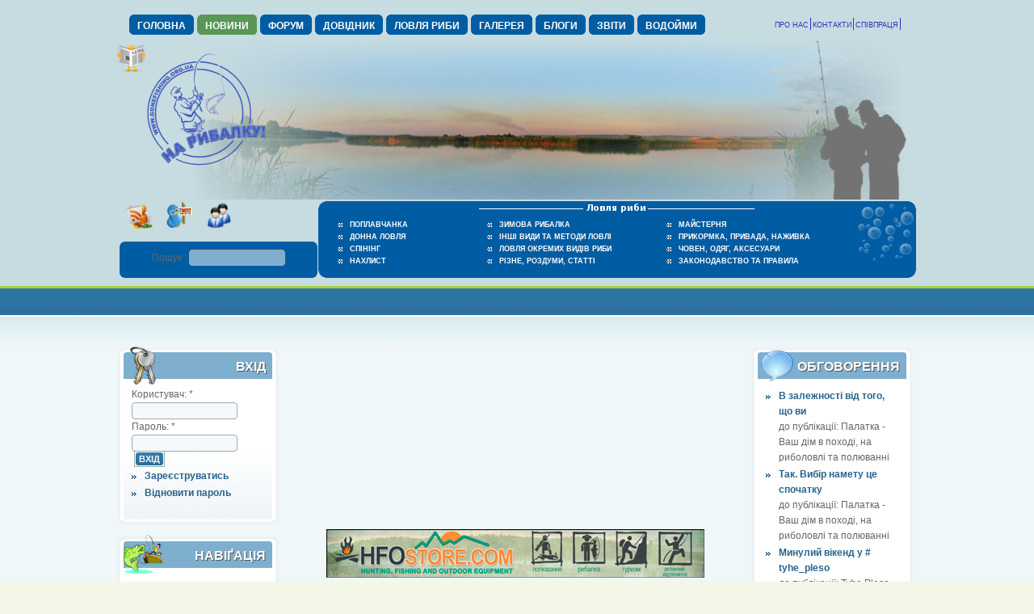

--- FILE ---
content_type: text/html; charset=utf-8
request_url: http://gonefishing.org.ua/novyny?page=6
body_size: 17794
content:

<!DOCTYPE html PUBLIC "-//W3C//DTD XHTML 1.0 Strict//EN" "http://www.w3.org/TR/xhtml1/DTD/xhtml1-strict.dtd">
<html xmlns="http://www.w3.org/1999/xhtml" lang="uk" xml:lang="uk">

  <head>
<meta http-equiv="Content-Type" content="text/html; charset=utf-8" />
    <script async src="//pagead2.googlesyndication.com/pagead/js/adsbygoogle.js"></script>
<script>
  (adsbygoogle = window.adsbygoogle || []).push({
    google_ad_client: "ca-pub-5101252786396189",
    enable_page_level_ads: true
  });
</script>
    <title>Новини рибалок | Портал українських рибалок де є все про життя і ловлю риби, снасті, способи  і методи успішної риболовлі, каталог водойм</title>
    <meta http-equiv="Content-Type" content="text/html; charset=utf-8" />
<link rel="alternate" type="application/rss+xml" title="Стрічка головної сторінки" href="/news/rss.xml" />
<link rel="shortcut icon" href="/sites/all/themes/acquia_marina/favicon.ico" type="image/x-icon" />
<link rel="canonical" href="http://gonefishing.org.ua/novyny" />
<meta name="keywords" content="риба,рибалка,ловля риби" />
<meta name="copyright" content="gonefishing.org.ua" />
<meta name="description" content="Пішли на рибалку-портал про рибалку в Україні. Рибалка. Ловля риби. Новини у світі рибалок та природи. Змагання та чемпіонати рибалок." />
<meta name="abstract" content="Gonefishing - портал про рибалку в Україні. Новини у світі рибалок та природи" />
    <link type="text/css" rel="stylesheet" media="all" href="/modules/aggregator/aggregator.css?k" />
<link type="text/css" rel="stylesheet" media="all" href="/modules/node/node.css?k" />
<link type="text/css" rel="stylesheet" media="all" href="/modules/poll/poll.css?k" />
<link type="text/css" rel="stylesheet" media="all" href="/modules/system/defaults.css?k" />
<link type="text/css" rel="stylesheet" media="all" href="/modules/system/system-menus.css?k" />
<link type="text/css" rel="stylesheet" media="all" href="/modules/user/user.css?k" />
<link type="text/css" rel="stylesheet" media="all" href="/sites/all/modules/cck/theme/content-module.css?k" />
<link type="text/css" rel="stylesheet" media="all" href="/sites/all/modules/ckeditor/ckeditor.css?k" />
<link type="text/css" rel="stylesheet" media="all" href="/sites/all/modules/ctools/css/ctools.css?k" />
<link type="text/css" rel="stylesheet" media="all" href="/sites/all/modules/filefield/filefield.css?k" />
<link type="text/css" rel="stylesheet" media="all" href="/sites/all/modules/lightbox2/css/lightbox.css?k" />
<link type="text/css" rel="stylesheet" media="all" href="/sites/all/modules/node_gallery/node_gallery.css?k" />
<link type="text/css" rel="stylesheet" media="all" href="/sites/all/modules/og/theme/og.css?k" />
<link type="text/css" rel="stylesheet" media="all" href="/sites/all/modules/panels/css/panels.css?k" />
<link type="text/css" rel="stylesheet" media="all" href="/sites/all/modules/tagadelic/tagadelic.css?k" />
<link type="text/css" rel="stylesheet" media="all" href="/sites/all/modules/user_relationships/user_relationships_ui/user_relationships_ui.css?k" />
<link type="text/css" rel="stylesheet" media="all" href="/sites/all/modules/video_filter/video_filter.css?k" />
<link type="text/css" rel="stylesheet" media="all" href="/sites/all/modules/cck/modules/fieldgroup/fieldgroup.css?k" />
<link type="text/css" rel="stylesheet" media="all" href="/sites/all/modules/views/css/views.css?k" />
<link type="text/css" rel="stylesheet" media="all" href="/sites/all/themes/acquia_marina/style.css?k" />
<link type="text/css" rel="stylesheet" media="all" href="/sites/all/themes/acquia_marina/system.css?k" />
<link type="text/css" rel="stylesheet" media="all" href="/sites/all/themes/acquia_marina/icons.css?k" />
<link type="text/css" rel="stylesheet" media="all" href="/sites/all/themes/acquia_marina/theme_settings/fixed.css?k" />
<link type="text/css" rel="stylesheet" media="all" href="/sites/all/themes/acquia_marina/theme_settings/fonts_1.css?k" />
    <!--[if IE 7]>
      <link type="text/css" rel="stylesheet" media="all" href="/sites/all/themes/acquia_marina/ie7-fixes.css" />
    <![endif]-->
    <!--[if lte IE 6]>
      <link type="text/css" rel="stylesheet" media="all" href="/sites/all/themes/acquia_marina/ie6-fixes.css" />
    <![endif]-->
        <script type="text/javascript" src="/sites/default/files/js/js_a99e6c842f0ed869c412dd3cb80f6daa.js"></script>
<script type="text/javascript">
<!--//--><![CDATA[//><!--
jQuery.extend(Drupal.settings, { "basePath": "/", "googleanalytics": { "trackOutgoing": 1, "trackMailto": 1, "trackDownload": 1, "trackDownloadExtensions": "7z|aac|arc|arj|asf|asx|avi|bin|csv|doc|exe|flv|gif|gz|gzip|hqx|jar|jpe?g|js|mp(2|3|4|e?g)|mov(ie)?|msi|msp|pdf|phps|png|ppt|qtm?|ra(m|r)?|sea|sit|tar|tgz|torrent|txt|wav|wma|wmv|wpd|xls|xml|z|zip" }, "lightbox2": { "rtl": "0", "file_path": "/(\\w\\w/)sites/default/files", "default_image": "/sites/all/modules/lightbox2/images/brokenimage.jpg", "border_size": 10, "font_color": "000", "box_color": "fff", "top_position": "", "overlay_opacity": "0.8", "overlay_color": "000", "disable_close_click": true, "resize_sequence": 0, "resize_speed": 400, "fade_in_speed": 400, "slide_down_speed": 600, "use_alt_layout": false, "disable_resize": false, "disable_zoom": false, "force_show_nav": false, "show_caption": true, "loop_items": false, "node_link_text": "View Image Details", "node_link_target": false, "image_count": "Image !current of !total", "video_count": "Video !current of !total", "page_count": "Page !current of !total", "lite_press_x_close": "press \x3ca href=\"#\" onclick=\"hideLightbox(); return FALSE;\"\x3e\x3ckbd\x3ex\x3c/kbd\x3e\x3c/a\x3e to close", "download_link_text": "", "enable_login": false, "enable_contact": false, "keys_close": "c x 27", "keys_previous": "p 37", "keys_next": "n 39", "keys_zoom": "z", "keys_play_pause": "32", "display_image_size": "original", "image_node_sizes": "()", "trigger_lightbox_classes": "", "trigger_lightbox_group_classes": "", "trigger_slideshow_classes": "", "trigger_lightframe_classes": "", "trigger_lightframe_group_classes": "", "custom_class_handler": 0, "custom_trigger_classes": "", "disable_for_gallery_lists": true, "disable_for_acidfree_gallery_lists": true, "enable_acidfree_videos": true, "slideshow_interval": 5000, "slideshow_automatic_start": true, "slideshow_automatic_exit": true, "show_play_pause": true, "pause_on_next_click": false, "pause_on_previous_click": true, "loop_slides": false, "iframe_width": 600, "iframe_height": 400, "iframe_border": 1, "enable_video": false }, "cron": { "basePath": "/poormanscron", "runNext": 1768696009 }, "user_relationships_ui": { "loadingimage": "/sites/all/modules/user_relationships/user_relationships_ui/images/loadingAnimation.gif", "savingimage": "/sites/all/modules/user_relationships/user_relationships_ui/images/savingimage.gif", "position": { "position": "absolute", "left": "0", "top": "0" } } });
//--><!]]>
</script>
<!-- Кнопка +1 від Гугла  -->
<script type="text/javascript" src="http://apis.google.com/js/plusone.js">
  {lang: 'uk'}
</script>
<!-- Кінець кнопки +1 від Гугла  -->
<link href="https://plus.google.com/108316558216195868834" rel="publisher" />
  </head>

  <body class="not-logged-in not-front layout-first-main-last">
    <div id="page" class="clearfix">
 <div id="primary-menu-wrapper" class="clearfix">
                <div id="primary-menu">
          <ul class="menu"><li class="leaf first"><a href="/" title="
">Головна</a></li>
<li class="expanded active-trail"><a href="/novyny" title="" class="active">Новини</a><ul class="menu"><li class="leaf first"><a href="/novyny/novyny-u-sviti-rybalok" title="">Новини у світі рибалок</a></li>
<li class="leaf last"><a href="/novyny/zagalni-novyny" title="">Загальні новини</a></li>
</ul></li>
<li class="leaf"><a href="/content/chy-potribnyy-forum-u-nas-na-sayti" title="
">Форум</a></li>
<li class="expanded"><a href="/dovidnyk" title="
	Довідник рибалки
">Довідник</a><ul class="menu"><li class="leaf first"><a href="/dovidnyk/vydy-ryb" title="
">Види риб</a></li>
<li class="leaf"><a href="/thesaurus" title="
">Словник</a></li>
<li class="leaf"><a href="/dovidnyk/vuzly" title="
">Вузли</a></li>
<li class="leaf"><a href="/dovidnyk/snasti" title="
">Снасті</a></li>
<li class="leaf"><a href="/dovidnyk/shtuchni-prymanky" title="
">Приманки</a></li>
<li class="leaf"><a href="/dovidnyk/sporyadzhennya" title="
">Спорядження</a></li>
<li class="leaf last"><a href="/dovidnyk/rizne" title="
">Різне</a></li>
</ul></li>
<li class="expanded"><a href="/lovlya-ryby" title="
">Ловля риби</a><ul class="menu"><li class="leaf first"><a href="/lovlya-ryby/poplavchanka" title="
">Поплавчанка</a></li>
<li class="leaf"><a href="/lovlya-ryby/donna-lovlya" title="
">Донна ловля</a></li>
<li class="leaf"><a href="/lovlya-ryby/spining" title="
">Спінінг</a></li>
<li class="leaf"><a href="/lovlya-ryby/nahlyst" title="
">Нахлист</a></li>
<li class="leaf"><a href="/lovlya-ryby/zymova-rybalka" title="
">Зимова рибалка</a></li>
<li class="leaf"><a href="/lovlya-ryby/inshi-vydy-ta-metody-lovli" title="
">Інші види та методи ловлі</a></li>
<li class="leaf"><a href="/lovlya-ryby/lovlya-okremyh-vydiv-ryby" title="
">Ловля окремих видів риби</a></li>
<li class="leaf"><a href="/lovlya-ryby/rizne-rozdumy-statti" title="
">Різне, роздуми, статті</a></li>
<li class="leaf"><a href="/lovlya-ryby/maysternya" title="
">Майстерня</a></li>
<li class="leaf"><a href="/lovlya-ryby/prykormka-pryvada-nazhyvka" title="
">Прикормка, привада, наживка</a></li>
<li class="leaf"><a href="/lovlya-ryby/choven-odyag-aksesuary" title="
">Човен, одяг, аксесуари</a></li>
<li class="leaf last"><a href="/lovlya-ryby/zakonodavstvo-ta-pravyla" title="
">Законодавство та правила</a></li>
</ul></li>
<li class="leaf"><a href="/galleries" title="
">Галерея</a></li>
<li class="leaf"><a href="/blog" title="
">Блоги</a></li>
<li class="leaf"><a href="/zvity" title="
">Звіти</a></li>
<li class="leaf last"><a href="/vodoymy" title="
">Водойми</a></li>
</ul>        </div><!-- /primary_menu -->
              <div id="center_top"> <div><ul class="menu"><li class="leaf first"><a href="/spivpratsya" title="Реклама на сайті gonefishing.org.ua та співпраця з сайтом
" rel="nofollow">Співпраця</a></li>
<li class="leaf"><a href="/Contact" title="Контакти з адміністрацією сайту gonefishing.org.ua" rel="nofollow">Контакти</a></li>
<li class="leaf last"><a href="/pro-nas" title="Інформація про сайт gonefishing.org.ua та його засновників та учасників
" rel="nofollow">Про нас</a></li>
</ul></div>


 
</div>
      </div><!-- /primary-menu-wrapper -->
      <div id="header-wrapper">
        <div id="header" class="clearfix">
          <div id="header-first">
		   <div style="float:left; valign:bottom; align:left;">
			<a href="http://gonefishing.org.ua/tracker" title="Нові публікації на сайті"><img title="Нові публікації на сайті" alt="Нове на сайті" style="border:0;width:35px;height:35px;margin:-5px 0 0 0;padding:0;" src="/sites/all/themes/acquia_marina/images/news_on_site.png"></a>
	</div>
                        <div id="logo">
              <a href="/" title="Головна"><img src="/sites/all/themes/acquia_marina/logo.png" alt="Головна" /></a>

            </div>
            </div>
            <!-- /header-first -->

          <div id="header-middle">
                      </div><!-- /header-middle -->

          <div id="header-last">
                      </div><!-- /header-last -->

        </div><!-- /header -->
      </div><!-- /header-wrapper -->

<div id="table-menu"><TABLE WIDTH=100% CELLPADDING=0 CELLSPACING=0 >
		<TR VALIGN=TOP>

				<TD width="40px" CELLPADDING=0 CELLSPACING=0 ALIGN="center">
			<noindex><a rel="nofollow" href="http://gonefishing.org.ua/go2.php?http://feeds.feedburner.com/Gonefishingua" title="Стрічка новин gonefishing.org.ua" rel="nofollow"></noindex><img title="Підписатись на стрічку RSS" alt="Стрічка RSS" style="border:0;width:35px;height:35px;margin:0 0 10px 0;padding:0;" src="/sites/all/themes/acquia_marina/images/rss_icon.png"></a>
		</TD>
<TD width="40px" CELLPADDING=0 CELLSPACING=0 ALIGN="center">
			<a rel="nofollow" href="http://gonefishing.org.ua/go2.php?http://twitter.com/#!/gf_ua" target="_blank" title="Пішли на рибалку в твіттері"><img title="На рибалку в твіттер" alt="Ми в Твіттері" style="border:0;width:35px;height:35px;margin:0 0 10px 0;padding:0;" src="/sites/all/themes/acquia_marina/images/tweet.png"></a>
		</TD>
<TD width="40px" CELLPADDING=0 CELLSPACING=0 ALIGN="center">
			<a rel="nofollow" href="http://gonefishing.org.ua/go2.php?http://www.facebook.com/pages/gonefishingorgua/260484693962099" target="_blank" title="Пішли на рибалку з Facebook"><img title="На рибалку в Facebook" alt="Ми в Facebook" style="border:0;width:35px;height:35px;margin:0 0 10px 0;padding:0;" src="/sites/all/themes/acquia_marina/images/facebookIcon.png"></a>
		</TD>
<TD width="40px" CELLPADDING=0 CELLSPACING=0 ALIGN="center">
					</TD>
<TD width="40px"  CELLPADDING=0 CELLSPACING=0 ALIGN="center">
		</TD>

		<TD ROWSPAN=2 WIDTH=741px CELLPADDING=0 CELLSPACING=0 id="tabmenu">
     <div id="additional_menu">
	      <div id="additional_menu_1">
		    <div><ul class="menu"><li class="leaf first"><a href="/lovlya-ryby/poplavchanka" title="Ловля риби на поплавочну вудочку (мах, матч, болонка)
" rel="nofollow">Поплавчанка</a></li>
<li class="leaf"><a href="/lovlya-ryby/donna-lovlya" title="Ловля риби на донні снасті (фідер, пікер, донка)
" rel="nofollow">Донна ловля</a></li>
<li class="leaf"><a href="/lovlya-ryby/spining" title="Ловля хижої риби на спінінг (джиг, блешні, воблери, твічінг)
" rel="nofollow">Спінінг</a></li>
<li class="leaf last"><a href="/lovlya-ryby/nahlyst" title="Ловля риби нахлистом
" rel="nofollow">Нахлист</a></li>
</ul></div>

	      </div>
	      <div id="additional_menu_2">
		  
  <div><ul class="menu"><li class="leaf first"><a href="/lovlya-ryby/zymova-rybalka" title="Ловля риби взимку
" rel="nofollow">Зимова рибалка</a></li>
<li class="leaf"><a href="/lovlya-ryby/inshi-vydy-ta-metody-lovli" title="
	Ловля риби іншими або маловідомими методами
" rel="nofollow">Інші види та методи ловлі</a></li>
<li class="leaf"><a href="/lovlya-ryby/lovlya-okremyh-vydiv-ryby" title="Ціленаправлена ловля окремої риби (ловля коропа, ловля щуки, ловля карася, окуня і подібне)
" rel="nofollow">Ловля окремих видів риби</a></li>
<li class="leaf last"><a href="/lovlya-ryby/rizne-rozdumy-statti" title="
	Різноманітні публікації роздуми та припущення щодо рибалки
" rel="nofollow">Різне, роздуми, статті</a></li>
</ul></div>

	      </div>
	      <div id="additional_menu_3">
	      
  <div><ul class="menu"><li class="leaf first"><a href="/lovlya-ryby/maysternya" title="Майстерня рибалки, рибальські саморобки, снасті своїми руками
" rel="nofollow">Майстерня</a></li>
<li class="leaf"><a href="/lovlya-ryby/prykormka-pryvada-nazhyvka" title="
	Прикормка, привада, наживка для рибалки, способи їх приготування та збереження
" rel="nofollow">Прикормка, привада, наживка</a></li>
<li class="leaf"><a href="/lovlya-ryby/choven-odyag-aksesuary" title="
	Човен, одяг, аксесуари, пристрої та засоби для рибалки
" rel="nofollow">Човен, одяг, аксесуари </a></li>
<li class="leaf last"><a href="/lovlya-ryby/zakonodavstvo-ta-pravyla" title="Право, законодавство, розпорядження, інструкції та правила що стосуються рибалки, екології та охорони довкілля
" rel="nofollow">Законодавство та правила</a></li>
</ul></div>

	      </div>
     </div>
		</TD>
	</TR>
	<TR VALIGN=TOP>
		<TD COLSPAN=5 WIDTH=245px CELLPADDING=0 CELLSPACING=0 >
			      <div class="search-box" align="center"><form action="/novyny?page=6"  accept-charset="UTF-8" method="post" id="search-theme-form">
<div><div id="search" class="container-inline"><div class="form-item" id="edit-search-theme-form-1-wrapper">
 <label for="edit-search-theme-form-1">Пошук
: </label>
 <input type="text" maxlength="128" name="search_theme_form" id="edit-search-theme-form-1" size="15" value="" title="Впишіть слова для пошуку." class="form-text" />
</div>
<input type="hidden" name="form_build_id" id="form-e8026a80730e8b61016ae2bbfa10f00c" value="form-e8026a80730e8b61016ae2bbfa10f00c"  />
<input type="hidden" name="form_id" id="edit-search-theme-form" value="search_theme_form"  />
</div>
</div></form>
</div>
    		</TD>
	</TR>
</TABLE></div>
      <div id="preface">
<div align="center" style="padding:10px 0 5px 0; margin:auto;">
<script type="text/javascript"><!--
google_ad_client = "ca-pub-5101252786396189";
/* На рибалку */
google_ad_slot = "4009485332";
google_ad_width = 728;
google_ad_height = 15;
//-->
</script>
<script type="text/javascript"
src="http://pagead2.googlesyndication.com/pagead/show_ads.js">
</script></div>
              </div><!-- /preface -->

      <div id="main-wrapper">
        <div id="main" class="clearfix">
          
                    <div id="sidebar-first">
            
<!-- start block.tpl.php -->
<div class="block-wrapper odd">
     <!-- see preprocess_block() -->
  <div class="rounded-block">
    <div class="rounded-block-top-left"></div>
    <div class="rounded-block-top-right"></div>
    <div class="rounded-outside">
      <div class="rounded-inside">
        <p class="rounded-topspace"></p>
        
        <div id="block-user-0" class="block block-user">
                                <div class="block-icon pngfix"></div>
                      <h2 class="title block-title pngfix">Вхід</h2>
                    <div class="content">
            <form action="/novyny?destination=novyny%3Fpage%3D6"  accept-charset="UTF-8" method="post" id="user-login-form">
<div><div class="form-item" id="edit-name-wrapper">
 <label for="edit-name">Користувач: <span class="form-required" title="Це поле - обов'язкове.">*</span></label>
 <input type="text" maxlength="60" name="name" id="edit-name" size="15" value="" class="form-text required" />
</div>
<div class="form-item" id="edit-pass-wrapper">
 <label for="edit-pass">Пароль: <span class="form-required" title="Це поле - обов'язкове.">*</span></label>
 <input type="password" name="pass" id="edit-pass"  maxlength="60"  size="15"  class="form-text required" />
</div>
<input type="submit" name="op" id="edit-submit" value="Вхід"  class="form-submit" />
<div class="item-list"><ul><li class="first"><a href="/user/register" title="Створити нову реєстрацію користувача.">Зареєструватись
</a></li>
<li class="last"><a href="/user/password" title="Просити новий пароль електронною поштою.">Відновити пароль
</a></li>
</ul></div><input type="hidden" name="form_build_id" id="form-230f46b407124c7fb6ad550638de4fef" value="form-230f46b407124c7fb6ad550638de4fef"  />
<input type="hidden" name="form_id" id="edit-user-login-block" value="user_login_block"  />

</div></form>
          </div>
        </div>
  
          <p class="rounded-bottomspace"></p>
      </div><!-- /rounded-inside -->
    </div>
    <div class="rounded-block-bottom-left"></div>
    <div class="rounded-block-bottom-right"></div>
  </div><!-- /rounded-block -->
    
</div>
<!-- /end block.tpl.php -->

<!-- start block.tpl.php -->
<div class="block-wrapper even">
     <!-- see preprocess_block() -->
  <div class="rounded-block">
    <div class="rounded-block-top-left"></div>
    <div class="rounded-block-top-right"></div>
    <div class="rounded-outside">
      <div class="rounded-inside">
        <p class="rounded-topspace"></p>
        
        <div id="block-user-1" class="block block-user">
                                <div class="block-icon pngfix"></div>
                      <h2 class="title block-title pngfix">Навіґація</h2>
                    <div class="content">
            <ul class="menu"><li class="leaf first"><a href="/user_list" title="
">Список користувачів</a></li>
<li class="leaf"><a href="/tracker" title="
">Нове на сайті</a></li>
<li class="expanded"><a href="/rybalska-kuhnya" title="Рецепти приготування риби і не тільки...">Рибальська кухня</a><ul class="menu"><li class="leaf first"><a href="/rybalska-kuhnya/gotuemo-na-kuhni" title="">Готуємо на кухні</a></li>
<li class="leaf"><a href="/rybalska-kuhnya/gotuemo-na-pryrodi" title="">Готуємо на природі</a></li>
<li class="leaf last"><a href="/rybalska-kuhnya/zagalne" title="">Загальне</a></li>
</ul></li>
<li class="leaf"><a href="/prognoz-pogody" title="
">Прогноз погоди</a></li>
<li class="leaf last"><a href="/sitemap" title="
	Display a site map with RSS feeds.
">Карта сайту</a></li>
</ul>          </div>
        </div>
  
          <p class="rounded-bottomspace"></p>
      </div><!-- /rounded-inside -->
    </div>
    <div class="rounded-block-bottom-left"></div>
    <div class="rounded-block-bottom-right"></div>
  </div><!-- /rounded-block -->
    
</div>
<!-- /end block.tpl.php -->

<!-- start block.tpl.php -->
<div class="block-wrapper odd">
     <!-- see preprocess_block() -->
  <div class="rounded-block">
    <div class="rounded-block-top-left"></div>
    <div class="rounded-block-top-right"></div>
    <div class="rounded-outside">
      <div class="rounded-inside">
        <p class="rounded-topspace"></p>
        
        <div id="block-views-node_gallery_blocks-block_1" class="block block-views">
                                <div class="block-icon pngfix"></div>
                      <h2 class="title block-title pngfix">Випадкове зображення</h2>
                    <div class="content">
            <div class="view view-node-gallery-blocks view-style-Нормально view-id-node_gallery_blocks view-display-id-block_1">
    
  
  
      <div class="view-content">
      <table class="views-view-grid col-1">
  <tbody>
                <tr class="row-1 row-first row-last">
                  <td class="col-1 col-first">
              
  <div class="views-field-fid">
                <span class="field-content"><div class="image-thumbnail-view ">
  <div class="image-thumbnail"><a href="/node-gallery/ryby-pid-vodoyu"><img src="http://gonefishing.org.ua/sites/default/files/imagecache/node-gallery-thumbnail/___for_gallery_name/fishi6.jpg" alt="" title=""  class="imagecache imagecache-node-gallery-thumbnail" width="110" height="110" /></a></div>
  </div></span>
  </div>
          </td>
              </tr>
      </tbody>
</table>
    </div>
  
  
  
  
  
  
</div>           </div>
        </div>
  
          <p class="rounded-bottomspace"></p>
      </div><!-- /rounded-inside -->
    </div>
    <div class="rounded-block-bottom-left"></div>
    <div class="rounded-block-bottom-right"></div>
  </div><!-- /rounded-block -->
    
</div>
<!-- /end block.tpl.php -->
          </div><!-- /sidebar-first -->
          
          <div id="content-wrapper">

            
            
            <div id="content">
              <a name="main-content" id="main-content"></a>
              
                                              <div id="sidebar-last">
                  
<!-- start block.tpl.php -->
<div class="block-wrapper odd">
     <!-- see preprocess_block() -->
  <div class="rounded-block">
    <div class="rounded-block-top-left"></div>
    <div class="rounded-block-top-right"></div>
    <div class="rounded-outside">
      <div class="rounded-inside">
        <p class="rounded-topspace"></p>
        
        <div id="block-views-comments_recent-block" class="block block-views">
                                <div class="block-icon pngfix"></div>
                      <h2 class="title block-title pngfix">Обговорення</h2>
                    <div class="content">
            <div class="view view-comments-recent view-style-Пріоритетно view-id-comments_recent view-display-id-block">
    
  
  
      <div class="view-content">
      <div class="item-list">
    <ul>
          <li class="views-row views-row-1 views-row-odd views-row-first">  
  <div class="views-field-subject">
                <span class="field-content"><a href="/lovlya-ryby/choven-odyag-aksesuary/palatka-vash-dim-v-pohodi-na-rybolovli-ta-polyuvanni#comment-1281">В залежності від того, що ви</a></span>
  </div>
  
  <div class="views-field-title">
          <label class="views-label-title">
        до публікації:
      </label>
                <span class="field-content">Палатка - Ваш дім в поході, на риболовлі та полюванні</span>
  </div>
</li>
          <li class="views-row views-row-2 views-row-even">  
  <div class="views-field-subject">
                <span class="field-content"><a href="/lovlya-ryby/choven-odyag-aksesuary/palatka-vash-dim-v-pohodi-na-rybolovli-ta-polyuvanni#comment-1280">Так. Вибір намету це спочатку</a></span>
  </div>
  
  <div class="views-field-title">
          <label class="views-label-title">
        до публікації:
      </label>
                <span class="field-content">Палатка - Ваш дім в поході, на риболовлі та полюванні</span>
  </div>
</li>
          <li class="views-row views-row-3 views-row-odd">  
  <div class="views-field-subject">
                <span class="field-content"><a href="/vodoymy/vodoymy-lvivskoyi-oblasti/tyhe-pleso-tyhe-pleso-s-velyke-kolodno#comment-1278">Минулий вікенд у # tyhe_pleso</a></span>
  </div>
  
  <div class="views-field-title">
          <label class="views-label-title">
        до публікації:
      </label>
                <span class="field-content">Tyhe Pleso (Тихе Плесо с. Велике Колодно)</span>
  </div>
</li>
          <li class="views-row views-row-4 views-row-even">  
  <div class="views-field-subject">
                <span class="field-content"><a href="/lovlya-ryby/donna-lovlya/fiderni-osnastky-z-vykorystannyam-fidergam#comment-1277">Хороший фідер йде з 2</a></span>
  </div>
  
  <div class="views-field-title">
          <label class="views-label-title">
        до публікації:
      </label>
                <span class="field-content">Фідерні оснастки з використанням фідергам</span>
  </div>
</li>
          <li class="views-row views-row-5 views-row-odd">  
  <div class="views-field-subject">
                <span class="field-content"><a href="/vodoymy/vodoymy-lvivskoyi-oblasti/rybalka-na-peremyshlyanshchyni-s-%D1%96vanivka#comment-1276">Телефонуйте до дяді</a></span>
  </div>
  
  <div class="views-field-title">
          <label class="views-label-title">
        до публікації:
      </label>
                <span class="field-content">Рибалка на Перемишлянщині. с. Іванівка</span>
  </div>
</li>
          <li class="views-row views-row-6 views-row-even">  
  <div class="views-field-subject">
                <span class="field-content"><a href="/vodoymy/vodoymy-lvivskoyi-oblasti/rybalka-na-peremyshlyanshchyni-s-%D1%96vanivka#comment-1275">Телефонуйте до дяді</a></span>
  </div>
  
  <div class="views-field-title">
          <label class="views-label-title">
        до публікації:
      </label>
                <span class="field-content">Рибалка на Перемишлянщині. с. Іванівка</span>
  </div>
</li>
          <li class="views-row views-row-7 views-row-odd views-row-last">  
  <div class="views-field-subject">
                <span class="field-content"><a href="/vodoymy/vodoymy-lvivskoyi-oblasti/rybalka-na-peremyshlyanshchyni-s-%D1%96vanivka#comment-1274">Доброго дня, скажіть, до Вас</a></span>
  </div>
  
  <div class="views-field-title">
          <label class="views-label-title">
        до публікації:
      </label>
                <span class="field-content">Рибалка на Перемишлянщині. с. Іванівка</span>
  </div>
</li>
      </ul>
</div>    </div>
  
  
  
      
<div class="more-link">
  <a href="/comments/recent">
    докладніше  </a>
</div>
  
  
  
</div>           </div>
        </div>
  
          <p class="rounded-bottomspace"></p>
      </div><!-- /rounded-inside -->
    </div>
    <div class="rounded-block-bottom-left"></div>
    <div class="rounded-block-bottom-right"></div>
  </div><!-- /rounded-block -->
    
</div>
<!-- /end block.tpl.php -->
<div style="margin: -25px 0 0 10px;">
	<div id="fb-root">
		&nbsp;</div>
<script src="http://connect.facebook.net/en_US/all.js#xfbml=1"></script>	<p><fb:like-box border_color="" header="false" height="310" href="http://www.facebook.com/pages/gonefishingorgua/260484693962099" show_faces="true" stream="false" width="182"></fb:like-box></p>

</div>                </div><!-- /sidebar_last -->
                              
              <div id="content-inner">

            <!-- до банера тут був if (рядок 201)-->
                <div id="help">
				 <!-- banner -->
				<!-- <div align="center"><img src="/sites/default/files/banners/HELP_ARMY_468X60.jpg"></div>-->
<div align="center"><!-- код google/adsense -->
<script async src="https://pagead2.googlesyndication.com/pagead/js/adsbygoogle.js"></script>
<ins class="adsbygoogle"
     style="display:inline-block;width:200px;height:200px"
     data-ad-client="ca-pub-5101252786396189"
     data-ad-slot="1100395863"></ins>
<script>
     (adsbygoogle = window.adsbygoogle || []).push({});
</script></div></br>
<!-- кінець google/adsense -->
</div>
				
			<!-- 	<div align="center"><a target="_blank" title="Рыболовные снасти и все для рыбалки в интернет-магазине Берег" href="https://www.mirrybolova.com.ua/"><img style="border-width: 1px; border-style: solid;" src="/sites/default/files/banners/banner_bereg.gif"></a></div>
				</br>-->
				<div align="center"><a title="інтернет магазин товарів для рибалки, полювання та активного відпочинку" href="http://hfostore.com"><img src="/sites/default/files/banners/hfo_468x60.jpg"></a></div>
				<!--end of banner-->
      
				                </div>
              <!-- до банера тут if закінчувався (рядок 203)-->

                                <h1 class="title">Новини рибалок</h1>
                                <div id="content-content">
                  <div class="view view-news view-style-Нормально view-id-news view-display-id-page">
    
  
  
      <div class="view-content">
        <div class="views-row views-row-1 views-row-odd views-row-first">
    
<!-- start node.tpl.php -->


<div id="node-559" class="node odd teaser node-type-news">
  
  
  <h2 class="title"><a href="/novyny/novyny-u-sviti-rybalok/u-tenetah" title="У тенетах">У тенетах</a></h2>
  
  <div class="meta">
      </div>

  <div class="content">
     <p></p><p class="rtecenter"><iframe src="http://www.youtube.com/embed/f-RJ-Hi1xfg?rel=0&amp;autoplay=0" width="525" height="320" frameborder="0"></iframe></p>
<p class="rtejustify">Півстоліття тому Україна мала багатющі рибні запаси. Але сьогодні існує реальна загроза, що вже через кілька років водойми країни можуть бути цілком спустошені...</p>
<p class="rtejustify">Причина проста - українські моря й річки неконтрольовано та нещадно грабують браконьєри.</p>
<p class="rtejustify">Як це відбувається? Як покарати &quot;рибних баронів&quot;, коли часто-густо з ними заодно контролюючі органи, а суми штрафів - сміховинні?</p>
   </div>
    <div class="links">
    <ul class="links inline"><li class="comment_forbidden first"><span><a href="/user/login?destination=node%2F559%23comment-form">Увійдіть</a> або <a href="/user/register?destination=node%2F559%23comment-form">зареєструйтесь</a>, щоб отримати можливість надсилати коментарі.</span></li>
<li class="node_read_more"><span class="readmore-item"><a href="/novyny/novyny-u-sviti-rybalok/u-tenetah" title="Читати далі.">Весь текст...</a></span></li>
<li class="statistics_counter last"><span>переглядів - 1</span></li>
</ul>  </div>
  
  
</div>
<!-- /#node-559 -->
  </div>
  <div class="views-row views-row-2 views-row-even">
    
<!-- start node.tpl.php -->
        <!-- код партнера AVA -->

<!-- кінець коду партнера AVA -->


<div id="node-558" class="node even teaser node-type-news">
  
  
  <h2 class="title"><a href="/novyny/novyny-u-sviti-rybalok/devyatylitniy-hlopchyna-spiymav-gigantsku-shchuku-rozmirom-yak-yogo-zr" title="Дев&#039;ятилітній хлопчина спіймав гігантську щуку розміром як його зріст">Дев&#039;ятилітній хлопчина спіймав гігантську щуку розміром як його зріст</a></h2>
  
  <div class="meta">
      </div>

  <div class="content">
    <div class="field field-type-filefield field-field-picnewsteaser">
    <div class="field-items">
            <div class="field-item odd">
                    <a href="/novyny/novyny-u-sviti-rybalok/devyatylitniy-hlopchyna-spiymav-gigantsku-shchuku-rozmirom-yak-yogo-zr" class="imagecache imagecache-imageteaser imagecache-linked imagecache-imageteaser_linked"><img src="http://gonefishing.org.ua/sites/default/files/imagecache/imageteaser/trofeyna_shchuka.jpg" alt="Трофейна щука" title="Трофейна щука "  class="imagecache imagecache-imageteaser" width="200" height="150" /></a>        </div>
        </div>
</div>
 <p></p><p class="rtejustify">Рибалки останнім часом все частіше скаржаться: перевелася риба в річках. Цей стогін спростував третьокласник Ілля Савін з Афанасієвського району Кіровської області, що в Росії. Він зловив величезну щуку, яка розміром майже як ріст хлопчика. Довжина щуки - 125 сантиметрів.</p>
<p class="rtejustify">Спіймати - спіймав. А ось витягувати довелося батькові. Та й не дивно. Вага вже випатраної риби 12 кілограмів!</p>
   </div>
    <div class="links">
    <ul class="links inline"><li class="comment_comments first"><span class="comment-item"><a href="/novyny/novyny-u-sviti-rybalok/devyatylitniy-hlopchyna-spiymav-gigantsku-shchuku-rozmirom-yak-yogo-zr#comments" title="Перейти до першого коментаря цього допису.">1 коментар
</a></span></li>
<li class="node_read_more"><span class="readmore-item"><a href="/novyny/novyny-u-sviti-rybalok/devyatylitniy-hlopchyna-spiymav-gigantsku-shchuku-rozmirom-yak-yogo-zr" title="Читати далі.">Весь текст...</a></span></li>
<li class="statistics_counter last"><span>переглядів 10346
</span></li>
</ul>  </div>
  
  
</div>
<!-- /#node-558 -->
  </div>
  <div class="views-row views-row-3 views-row-odd">
    
<!-- start node.tpl.php -->


<div id="node-551" class="node odd teaser node-type-news">
  
  
  <h2 class="title"><a href="/novyny/novyny-u-sviti-rybalok/evroparlament-zaklykav-ukrayinu-zaynyatysya-zahystom-populyatsiyi-ryb-" title="Європарламент закликав Україну зайнятися захистом популяції риб в Чорному морі">Європарламент закликав Україну зайнятися захистом популяції риб в Чорному морі</a></h2>
  
  <div class="meta">
      </div>

  <div class="content">
    <div class="field field-type-filefield field-field-picnewsteaser">
    <div class="field-items">
            <div class="field-item odd">
                    <a href="/novyny/novyny-u-sviti-rybalok/evroparlament-zaklykav-ukrayinu-zaynyatysya-zahystom-populyatsiyi-ryb-" class="imagecache imagecache-imageteaser imagecache-linked imagecache-imageteaser_linked"><img src="http://gonefishing.org.ua/sites/default/files/imagecache/imageteaser/europarlament.jpg" alt="Європарламент закликав Україну зайнятися захистом популяції риб в Чорному морі" title="Європарламент"  class="imagecache imagecache-imageteaser" width="200" height="131" /></a>        </div>
        </div>
</div>
 <p></p><p class="rtejustify">Сьогодні, 13 вересня, Європейський парламент прийняв резолюцію в якій вимагає від прибережних чорноморських держав підтримувати і застосовувати нову спільну політику рибальства, спрямовану на захист рибних запасів у Чорному морі та джерел доходу місцевих рибалок.</p>
   </div>
    <div class="links">
    <ul class="links inline"><li class="comment_forbidden first"><span><a href="/user/login?destination=node%2F551%23comment-form">Увійдіть</a> або <a href="/user/register?destination=node%2F551%23comment-form">зареєструйтесь</a>, щоб отримати можливість надсилати коментарі.</span></li>
<li class="node_read_more"><span class="readmore-item"><a href="/novyny/novyny-u-sviti-rybalok/evroparlament-zaklykav-ukrayinu-zaynyatysya-zahystom-populyatsiyi-ryb-" title="Читати далі.">Весь текст...</a></span></li>
<li class="statistics_counter last"><span>переглядів - 3754 
</span></li>
</ul>  </div>
  
  
</div>
<!-- /#node-551 -->
  </div>
  <div class="views-row views-row-4 views-row-even">
    
<!-- start node.tpl.php -->

        <!-- код google/adsense -->
<div align="center"><script type="text/javascript"><!--
google_ad_client = "ca-pub-5101252786396189";
/* Рибалка 468x60 */
google_ad_slot = "3760118066";
google_ad_width = 468;
google_ad_height = 60;
//-->
</script>
<script type="text/javascript"
src="http://pagead2.googlesyndication.com/pagead/show_ads.js">
</script></div></br>
<!-- кінець google/adsense -->

<div id="node-548" class="node even teaser node-type-news">
  
  
  <h2 class="title"><a href="/novyny/novyny-u-sviti-rybalok/v-gamaliyivtsi-zatrymano-pratsivnyka-tts-%C2%ABpivnichna%C2%BB-za-brakonerstvo" title="В Гамаліївці затримано працівника ТЦ «Північна» за браконьєрство">В Гамаліївці затримано працівника ТЦ «Північна» за браконьєрство</a></h2>
  
  <div class="meta">
      </div>

  <div class="content">
    <div class="field field-type-filefield field-field-picnewsteaser">
    <div class="field-items">
            <div class="field-item odd">
                    <a href="/novyny/novyny-u-sviti-rybalok/v-gamaliyivtsi-zatrymano-pratsivnyka-tts-%C2%ABpivnichna%C2%BB-za-brakonerstvo" class="imagecache imagecache-imageteaser imagecache-linked imagecache-imageteaser_linked"><img src="http://gonefishing.org.ua/sites/default/files/imagecache/imageteaser/gamaliyivka.jpg" alt="Водосховище поблизу Гамаліївки" title="Водосховище поблизу Гамаліївки"  class="imagecache imagecache-imageteaser" width="200" height="150" /></a>        </div>
        </div>
</div>
 <p></p><p class="rtejustify">6 серпня Екологічна інспекція впіймала на браконьєрському вилові риби машиніста насосної станції ТЦ &laquo;Північна&raquo;&nbsp;на Гамаліївському озері.</p>
<p class="rtejustify">&laquo;Вже підготовлено наказ на звільнення з роботи даного працівника. Браконьєрство на озері є недопустимим як з боку сторонніх людей, так і з боку наших працівників&raquo;, - розповів головний інженер ЛМКП &laquo;Львівтеплоенерго&raquo; Володимир Штейбарт.</p>
   </div>
    <div class="links">
    <ul class="links inline"><li class="comment_forbidden first"><span><a href="/user/login?destination=node%2F548%23comment-form">Увійдіть</a> або <a href="/user/register?destination=node%2F548%23comment-form">зареєструйтесь</a>, щоб отримати можливість надсилати коментарі.</span></li>
<li class="node_read_more"><span class="readmore-item"><a href="/novyny/novyny-u-sviti-rybalok/v-gamaliyivtsi-zatrymano-pratsivnyka-tts-%C2%ABpivnichna%C2%BB-za-brakonerstvo" title="Читати далі.">Весь текст...</a></span></li>
<li class="statistics_counter last"><span>переглядів - 1</span></li>
</ul>  </div>
  
  
</div>
<!-- /#node-548 -->
  </div>
  <div class="views-row views-row-5 views-row-odd">
    
<!-- start node.tpl.php -->


<div id="node-547" class="node odd teaser node-type-news">
  
  
  <h2 class="title"><a href="/novyny/novyny-u-sviti-rybalok/poblyzu-selyshcha-zhuravno-na-berezi-dnistra-zatrymano-brakoneriv-z-el" title="Поблизу селища Журавно на березі Дністра затримано браконьєрів з електровудкою">Поблизу селища Журавно на березі Дністра затримано браконьєрів з електровудкою</a></h2>
  
  <div class="meta">
      </div>

  <div class="content">
    <div class="field field-type-filefield field-field-picnewsteaser">
    <div class="field-items">
            <div class="field-item odd">
                    <a href="/novyny/novyny-u-sviti-rybalok/poblyzu-selyshcha-zhuravno-na-berezi-dnistra-zatrymano-brakoneriv-z-el" class="imagecache imagecache-imageteaser imagecache-linked imagecache-imageteaser_linked"><img src="http://gonefishing.org.ua/sites/default/files/imagecache/imageteaser/brakonyerstvo_1.jpg" alt="затримано браконьєрів з електровудкою" title="затримано браконьєрів"  class="imagecache imagecache-imageteaser" width="200" height="150" /></a>        </div>
        </div>
</div>
 <p></p><p class="rtejustify">Інспекторами Державної екологічної інспекції в Львівській області із залученням громадських інспекторів під час здійснення заходів державного контролю за охороною водних живих ресурсів на території Жидачівського району, поблизу селища Журавно, на правому березі р. Дністер виявлено факт незаконного вилову риби за допомогою електровудки в нічний час.</p>
   </div>
    <div class="links">
    <ul class="links inline"><li class="comment_forbidden first"><span><a href="/user/login?destination=node%2F547%23comment-form">Увійдіть</a> або <a href="/user/register?destination=node%2F547%23comment-form">зареєструйтесь</a>, щоб отримати можливість надсилати коментарі.</span></li>
<li class="node_read_more"><span class="readmore-item"><a href="/novyny/novyny-u-sviti-rybalok/poblyzu-selyshcha-zhuravno-na-berezi-dnistra-zatrymano-brakoneriv-z-el" title="Читати далі.">Весь текст...</a></span></li>
<li class="statistics_counter last"><span>переглядів - 10554 
</span></li>
</ul>  </div>
  
  
</div>
<!-- /#node-547 -->
  </div>
  <div class="views-row views-row-6 views-row-even">
    
<!-- start node.tpl.php -->


<div id="node-540" class="node even teaser node-type-news">
  
  
  <h2 class="title"><a href="/novyny/zagalni-novyny/beregy-richok-buly-stvoreni-starodavnimy-roslynamy" title="Береги річок були створені стародавніми рослинами">Береги річок були створені стародавніми рослинами</a></h2>
  
  <div class="meta">
      </div>

  <div class="content">
    <div class="field field-type-filefield field-field-picnewsteaser">
    <div class="field-items">
            <div class="field-item odd">
                    <a href="/novyny/zagalni-novyny/beregy-richok-buly-stvoreni-starodavnimy-roslynamy" class="imagecache imagecache-imageteaser imagecache-linked imagecache-imageteaser_linked"><img src="http://gonefishing.org.ua/sites/default/files/imagecache/imageteaser/bereg.jpg" alt="Берега річки" title="Берег"  class="imagecache imagecache-imageteaser" width="200" height="150" /></a>        </div>
        </div>
</div>
 <p></p><p class="rtejustify">Береги річок в їх сучасному вигляді вперше виникли, коли на Землі з&#39;явилися перші сухопутні і схожі на дерева рослини - завдяки їх корінням замість широких напівзатоплених рівнин виникли вузькі потоки з крутими берегами, тобто звичні нам річки, пишуть канадські вчені в статті, опублікованій в журналі Nature Geoscience.</p>
<p class="rtejustify">Рухомий потік води розмиває поверхню, по якій він тече, і захоплює за собою велику кількість дрібних частинок землі і уламків гірських порід. Частина з них осідає далі за течією річки у вигляді мулу або інших відкладень. Через деякий час русло річки &quot;засмічується&quot;, і їй доводиться шукати новий шлях. Якщо грунт берегів не буде нічим укріплено, то русло розшириться і буде часто міняти свою течію. Через це всі річки в давнину, до появи наземних рослин, представляли собою широкі водні рівнини з вкрай повільною течією води.</p>
   </div>
    <div class="links">
    <ul class="links inline"><li class="comment_forbidden first"><span><a href="/user/login?destination=node%2F540%23comment-form">Увійдіть</a> або <a href="/user/register?destination=node%2F540%23comment-form">зареєструйтесь</a>, щоб отримати можливість надсилати коментарі.</span></li>
<li class="node_read_more"><span class="readmore-item"><a href="/novyny/zagalni-novyny/beregy-richok-buly-stvoreni-starodavnimy-roslynamy" title="Читати далі.">Весь текст...</a></span></li>
<li class="statistics_counter last"><span>переглядів 8760
</span></li>
</ul>  </div>
  
  
</div>
<!-- /#node-540 -->
  </div>
  <div class="views-row views-row-7 views-row-odd">
    
<!-- start node.tpl.php -->


<div id="node-539" class="node odd teaser node-type-news">
  
  
  <h2 class="title"><a href="/novyny/novyny-u-sviti-rybalok/lovyv-rybu-piymav-akvalangista" title="Ловив рибу а піймав аквалангіста">Ловив рибу а піймав аквалангіста</a></h2>
  
  <div class="meta">
      </div>

  <div class="content">
    <div class="field field-type-filefield field-field-picnewsteaser">
    <div class="field-items">
            <div class="field-item odd">
                    <a href="/novyny/novyny-u-sviti-rybalok/lovyv-rybu-piymav-akvalangista" class="imagecache imagecache-imageteaser imagecache-linked imagecache-imageteaser_linked"><img src="http://gonefishing.org.ua/sites/default/files/imagecache/imageteaser/akvalangist.jpg" alt="Аквалангіст" title="Аквалангіст"  class="imagecache imagecache-imageteaser" width="200" height="135" /></a>        </div>
        </div>
</div>
 <p></p><p class="rtejustify">Рибалка Джон Голдфінч уже передчував як упіймає величезну рибу, коли відчув, що на вудочку попалося щось велике і важке. Але передчуття раптово перетворилося на потрясіння, коли він побачив, що замість риби на іншому кінці жилки виявився аквалангіст.</p>
<p class="rtejustify">61-річний Джон ловив на вудочку макрель, коли раптово відчув сильний ривок на кінці жилки і почав боротися з трофеєм. Подія шокувала не тільки Джона. Аквалангіст, який плавав на відстані близько 15 метрів від берега, виявив, що рибальський гачок вчепився прямо в промежину його гідрокостюма.</p>
   </div>
    <div class="links">
    <ul class="links inline"><li class="comment_forbidden first"><span><a href="/user/login?destination=node%2F539%23comment-form">Увійдіть</a> або <a href="/user/register?destination=node%2F539%23comment-form">зареєструйтесь</a>, щоб отримати можливість надсилати коментарі.</span></li>
<li class="node_read_more"><span class="readmore-item"><a href="/novyny/novyny-u-sviti-rybalok/lovyv-rybu-piymav-akvalangista" title="Читати далі.">Весь текст...</a></span></li>
<li class="statistics_counter last"><span>переглядів - 1</span></li>
</ul>  </div>
  
  
</div>
<!-- /#node-539 -->
  </div>
  <div class="views-row views-row-8 views-row-even">
    
<!-- start node.tpl.php -->


<div id="node-538" class="node even teaser node-type-news">
  
  
  <h2 class="title"><a href="/novyny/novyny-u-sviti-rybalok/masovyy-mor-ryby-v-mykolayivskiy-oblasti" title="Масовий мор риби в Миколаївській області">Масовий мор риби в Миколаївській області</a></h2>
  
  <div class="meta">
      </div>

  <div class="content">
    <div class="field field-type-filefield field-field-picnewsteaser">
    <div class="field-items">
            <div class="field-item odd">
                    <a href="/novyny/novyny-u-sviti-rybalok/masovyy-mor-ryby-v-mykolayivskiy-oblasti" class="imagecache imagecache-imageteaser imagecache-linked imagecache-imageteaser_linked"><img src="http://gonefishing.org.ua/sites/default/files/imagecache/imageteaser/mor_ryby_mykolayiv_2.jpg" alt="мор риби" title="загибель риби"  class="imagecache imagecache-imageteaser" width="200" height="140" /></a>        </div>
        </div>
</div>
 <p></p><p class="rtejustify">За попередніми даними масовий мор риби стався, в результаті викиду сірководню в Дніпровському лимані Миколаївської області на півдні України, повідомляє головне управління МНС України в Миколаївській області в п&#39;ятницю.</p>
<p class="rtejustify">Інформація про це надійшла в четвер в оперативно-диспетчерську службу управління МНС у Миколаївській області. Загибель риби сталася в Дніпровському лимані біля села Іванівка Очаківського району.</p>
   </div>
    <div class="links">
    <ul class="links inline"><li class="comment_forbidden first"><span><a href="/user/login?destination=node%2F538%23comment-form">Увійдіть</a> або <a href="/user/register?destination=node%2F538%23comment-form">зареєструйтесь</a>, щоб отримати можливість надсилати коментарі.</span></li>
<li class="node_read_more"><span class="readmore-item"><a href="/novyny/novyny-u-sviti-rybalok/masovyy-mor-ryby-v-mykolayivskiy-oblasti" title="Читати далі.">Весь текст...</a></span></li>
<li class="statistics_counter last"><span>переглядів - 3924 
</span></li>
</ul>  </div>
  
  
</div>
<!-- /#node-538 -->
  </div>
  <div class="views-row views-row-9 views-row-odd">
    
<!-- start node.tpl.php -->


        <!-- код партнера AVA  -->

 <!--кінець коду партнера AVA -->
<div id="node-531" class="node odd teaser node-type-news">
  
  
  <h2 class="title"><a href="/novyny/novyny-u-sviti-rybalok/brytanets-zlovyv-naybilshogo-soma-evropy" title="Британець зловив найбільшого сома Європи">Британець зловив найбільшого сома Європи</a></h2>
  
  <div class="meta">
      </div>

  <div class="content">
    <div class="field field-type-filefield field-field-picnewsteaser">
    <div class="field-items">
            <div class="field-item odd">
                    <a href="/novyny/novyny-u-sviti-rybalok/brytanets-zlovyv-naybilshogo-soma-evropy" class="imagecache imagecache-imageteaser imagecache-linked imagecache-imageteaser_linked"><img src="http://gonefishing.org.ua/sites/default/files/imagecache/imageteaser/trofeynyy_som_0.jpg" alt="Трофейний сом" title="Рекордний сом"  class="imagecache imagecache-imageteaser" width="200" height="112" /></a>        </div>
        </div>
</div>
 <p></p><p class="rtejustify">Нечувана удача посміхнулася простому 35-річному британському рибалці з Шеффілда на ім&#39;я Кріс Гриммер. Завзятий рибалка зумів виловити величезного сома завдовжки майже 244 сантиметри і вагою близько 88 кілограм.</p>
<p class="rtejustify">Вирішивши відпочити, Кріс разом з трьома приятелями купивши авіаквитки відправився в &laquo;рибальський тур&raquo; н, до річки Ебро. І ось, в один із днів відпустки&nbsp;Гриммер розмістився на березі&nbsp; поплювавши на руки, начепив на гачок наживку, &nbsp;і закинувши вудочку приготувався чекати.</p>
   </div>
    <div class="links">
    <ul class="links inline"><li class="comment_forbidden first"><span><a href="/user/login?destination=node%2F531%23comment-form">Увійдіть</a> або <a href="/user/register?destination=node%2F531%23comment-form">зареєструйтесь</a>, щоб отримати можливість надсилати коментарі.</span></li>
<li class="node_read_more"><span class="readmore-item"><a href="/novyny/novyny-u-sviti-rybalok/brytanets-zlovyv-naybilshogo-soma-evropy" title="Читати далі.">Весь текст...</a></span></li>
<li class="statistics_counter last"><span>переглядів - 1</span></li>
</ul>  </div>
  
  
</div>
<!-- /#node-531 -->
  </div>
  <div class="views-row views-row-10 views-row-even views-row-last">
    
<!-- start node.tpl.php -->


<div id="node-530" class="node even teaser node-type-news">
  
  
  <h2 class="title"><a href="/novyny/novyny-u-sviti-rybalok/v-richtsi-sluch-zlovyly-44-kilogramovogo-soma-dovzhynoyu-mayzhe-2-metr" title="В річці Случ зловили 44-кілограмового сома довжиною майже 2 метри">В річці Случ зловили 44-кілограмового сома довжиною майже 2 метри</a></h2>
  
  <div class="meta">
      </div>

  <div class="content">
    <div class="field field-type-filefield field-field-picnewsteaser">
    <div class="field-items">
            <div class="field-item odd">
                    <a href="/novyny/novyny-u-sviti-rybalok/v-richtsi-sluch-zlovyly-44-kilogramovogo-soma-dovzhynoyu-mayzhe-2-metr" class="imagecache imagecache-imageteaser imagecache-linked imagecache-imageteaser_linked"><img src="http://gonefishing.org.ua/sites/default/files/imagecache/imageteaser/trofeynyy_som.jpg" alt="Трофейний 2-х метровий сом вагою 44 кг" title="Рекордний 2-х метровий сом вагою 44 кг"  class="imagecache imagecache-imageteaser" width="200" height="150" /></a>        </div>
        </div>
</div>
 <p></p><p class="rtejustify">Рибалка з Новограда-Волинського Сергій Руденко і його племінник зловили в річці Случ трофейного двометрового сома вагою майже 44 кілограми. Коли рибаки з неабиякими труднощами витягли величезну рибу на берег, то не повірили своїм очам.</p>
<p class="rtejustify">- Рибалкою захоплююся всього п&#39;ять років, - розповідає Сергій. - За цей час вдалося зловити сома вагою сім кілограмів. Знайомі рибалки розповідали, що в нашій річці водяться і 20-кілограмові рибини.</p>
<p class="rtejustify">
</p>   </div>
    <div class="links">
    <ul class="links inline"><li class="comment_comments first"><span class="comment-item"><a href="/novyny/novyny-u-sviti-rybalok/v-richtsi-sluch-zlovyly-44-kilogramovogo-soma-dovzhynoyu-mayzhe-2-metr#comments" title="Перейти до першого коментаря цього допису.">1 коментар
</a></span></li>
<li class="node_read_more"><span class="readmore-item"><a href="/novyny/novyny-u-sviti-rybalok/v-richtsi-sluch-zlovyly-44-kilogramovogo-soma-dovzhynoyu-mayzhe-2-metr" title="Читати далі.">Весь текст...</a></span></li>
<li class="statistics_counter last"><span>переглядів - 9953 
</span></li>
</ul>  </div>
  
  
</div>
<!-- /#node-530 -->
  </div>
    </div>
  
      <div class="item-list"><ul class="pager"><li class="pager-first first"><a href="/novyny" title="На першу сторінку" class="active">« на початок</a></li>
<li class="pager-previous"><a href="/novyny?page=5" title="На попередню сторінку" class="active">‹ назад</a></li>
<li class="pager-ellipsis">…</li>
<li class="pager-item"><a href="/novyny?page=2" title="На сторінку номер 3" class="active">3</a></li>
<li class="pager-item"><a href="/novyny?page=3" title="На сторінку номер 4" class="active">4</a></li>
<li class="pager-item"><a href="/novyny?page=4" title="На сторінку номер 5" class="active">5</a></li>
<li class="pager-item"><a href="/novyny?page=5" title="На сторінку номер 6" class="active">6</a></li>
<li class="pager-current">7</li>
<li class="pager-item"><a href="/novyny?page=7" title="На сторінку номер 8" class="active">8</a></li>
<li class="pager-item"><a href="/novyny?page=8" title="На сторінку номер 9" class="active">9</a></li>
<li class="pager-item"><a href="/novyny?page=9" title="На сторінку номер 10" class="active">10</a></li>
<li class="pager-item"><a href="/novyny?page=10" title="На сторінку номер 11" class="active">11</a></li>
<li class="pager-ellipsis">…</li>
<li class="pager-next"><a href="/novyny?page=7" title="На наступну сторінку" class="active">далі ›</a></li>
<li class="pager-last last"><a href="/novyny?page=17" title="На останню сторінку" class="active">в кінець »</a></li>
</ul></div>  
  
  
  
  
</div>                 </div>
              </div><!-- /content-inner -->
            </div><!-- /content -->

                      </div><!-- /content-wrapper -->

          
          
          <a href="/news/rss.xml" class="feed-icon"><img src="/misc/feed.png" alt="RSS-матеріал" title="Стрічка головної сторінки" width="16" height="16" /></a>
                    <div id="footer" class="clearfix">
                                    
<!-- start block.tpl.php -->
<div class="block-wrapper odd">
        
        <div id="block-block-3" class="block block-block">
                    <div class="content">
            <table border="0" cellpadding="5" cellspacing="0" style="width: 100%;">
	<tbody>
		<tr valign="TOP">
			<td rowspan="2" width="15%">
				<img alt="Рибаки" src="/sites/default/files/fishermen.png" style="width: 120px; height: 120px;" title="" /></td>
			<td width="30%">
				<noindex>Передрук матеріалів дозволяється тільки за наявності активного гіперпосилання на </noindex><a href="http://gonefishing.org.ua">gonefishing.org.ua</a></td>
			<td rowspan="2" width="20%">
				<ul>
					<li>
						<a href="http://gonefishing.org.ua/archive" rel="nofollow"><strong>Архів</strong></a></li>
					<li>
						<a href="http://gonefishing.org.ua/tracker" rel="nofollow"><strong>Нове&nbsp; на сайті</strong></a></li>
					<li>
						<a href="http://gonefishing.org.ua/sitemap"><strong>Мапа сайту</strong></a></li>
					<li>
						<a href="http://gonefishing.org.ua/faq" rel="nofollow"><strong>Допомога по сайту</strong></a></li>
					<li>
						<a href="http://gonefishing.org.ua/reklama-na-sayti" rel="nofollow"><strong>Реклама на сайті</strong></a></li>
					<li>
						<a href="http://gonefishing.org.ua/druzi-saytu" rel="nofollow"><strong>Друзі сайту</strong></a></li>
				</ul>
			</td>
			<td width="35%">
				<p><strong>Наші партнери:</strong></p>
				<div style="float:left;">
					<a href="http://www.huntingukraine.com/" rel="nofollow" target="_ablank"><img alt="Портал для мисливців, рибалок та любителів природи - huntingukraine.com" border="0" height="31" src="http://www.huntingukraine.com/images/knopka/huntuk_31x88.gif" title="Портал для мисливців, рибалок та любителів природи - huntingukraine.com" width="88" /></a></div>
				<div style="float:left;">
					<a href="http://hfostore.com" target="_blank" title="Магазин товарів для полювання рибалки та активного відпочинку"><img alt="hfostore.com" border="0" src="http://hfostore.com/media/knopkaandbanners/knopka_hfo.gif" title="Магазин товарів для полювання рибалки та активного відпочинку" /></a></div>
				<a href="http://gonefishing.org.ua/spivpratsya" rel="nofollow"><img alt="Запрошуємо до співпраці" src="/sites/default/files/zapr_do_spivpr.png" style="border-style: solid; border-width: 1px; width: 300px; height: 40px;" title="Запрошуємо до співпраці" /></a></td>
		</tr>
		<tr valign="TOP">
			<td width="30%">
				<ul>
					<li>
						<a href="http://gonefishing.org.ua/pro-nas" rel="nofollow"><strong>Про нас</strong></a></li>
					<li>
						<a href="http://gonefishing.org.ua/Contact" rel="nofollow"><strong>Зв&#39;язок з адміністрацією сайту</strong></a></li>
				</ul>
			</td>
			<td width="35%">
				
			</td>
		</tr>
	</tbody>
</table>
<br />
          </div>
        </div>
  
    
</div>
<!-- /end block.tpl.php -->

<!-- start block.tpl.php -->
<div class="block-wrapper even">
        
        <div id="block-block-8" class="block block-block">
                    <div class="content">
            <div style="width:auto;  max-width:525px; margin:5px auto; padding:5px;  border: dotted 0px #cdcdcd ;"> <script type="text/javascript">
<!--
var _acic={dataProvider:10};(function(){var e=document.createElement("script");e.type="text/javascript";e.async=true;e.src="https://www.acint.net/aci.js";var t=document.getElementsByTagName("script")[0];t.parentNode.insertBefore(e,t)})()
//-->
</script></div>          </div>
        </div>
  
    
</div>
<!-- /end block.tpl.php -->

<!-- start block.tpl.php -->
<div class="block-wrapper odd">
        
        <div id="block-block-1" class="block block-block">
                    <div class="content">
            <div align="center">Публікацій: 1140. Коментарів: 301. Тегів: 557. Користувачів: 1756. </div>          </div>
        </div>
  
    
</div>
<!-- /end block.tpl.php -->
                                    <br />
                      </div><!-- /footer -->
          
        </div><!-- /main -->
      </div><!-- /main-wrapper -->
    </div><!-- /page -->
    <div id="user_relationships_popup_form" class="user_relationships_ui_popup_form"></div><script type="text/javascript">
<!--//--><![CDATA[//><!--
var _gaq = _gaq || [];_gaq.push(["_setAccount", "UA-17331633-1"]);_gaq.push(["_trackPageview"]);(function() {var ga = document.createElement("script");ga.type = "text/javascript";ga.async = true;ga.src = ("https:" == document.location.protocol ? "https://ssl" : "http://www") + ".google-analytics.com/ga.js";var s = document.getElementsByTagName("script")[0];s.parentNode.insertBefore(ga, s);})();
//--><!]]>
</script>
  </body>
</html>


--- FILE ---
content_type: text/html; charset=utf-8
request_url: https://www.google.com/recaptcha/api2/aframe
body_size: 268
content:
<!DOCTYPE HTML><html><head><meta http-equiv="content-type" content="text/html; charset=UTF-8"></head><body><script nonce="otQUtlNPgROD8f5xVhGOMw">/** Anti-fraud and anti-abuse applications only. See google.com/recaptcha */ try{var clients={'sodar':'https://pagead2.googlesyndication.com/pagead/sodar?'};window.addEventListener("message",function(a){try{if(a.source===window.parent){var b=JSON.parse(a.data);var c=clients[b['id']];if(c){var d=document.createElement('img');d.src=c+b['params']+'&rc='+(localStorage.getItem("rc::a")?sessionStorage.getItem("rc::b"):"");window.document.body.appendChild(d);sessionStorage.setItem("rc::e",parseInt(sessionStorage.getItem("rc::e")||0)+1);localStorage.setItem("rc::h",'1768693474422');}}}catch(b){}});window.parent.postMessage("_grecaptcha_ready", "*");}catch(b){}</script></body></html>

--- FILE ---
content_type: text/css
request_url: http://gonefishing.org.ua/sites/all/themes/acquia_marina/icons.css?k
body_size: 1448
content:
/**
 * $Id: icons.css,v 1.2.2.2 2009/12/22 06:47:47 jwolf Exp $
 * Acquia Marina 
 * icons for blocks 
 */

/* block-icon */
div.block-icon {
  height: 48px;
  left: 0;
  position: absolute;
  top: -0.666em;
  width: 48px;
}

/*--- BLOG BLOCKS ---*/
div.block-blog div.block-icon {
  background: transparent url('icons/tnt_icon_01.png') no-repeat left center;
}

#block-blog-0 div.block-icon,
body.layout-main-last #sidebar-last #block-blog-0 h2.block-title {
  background: transparent url('icons/tnt_icon_02.png') no-repeat left center;
}

/*--- BOOK BLOCK ---*/
#block-book-0 div.block-icon,
body.layout-main-last #sidebar-last #block-book-0 h2.block-title {
  background: transparent url('icons/tnt_icon_07.png') no-repeat left center;
}

/*--- COMMENTS & FORUMS BLOCKS ---*/
div.block-comment div.block-icon,
div.comments-block-icon,
#block-views-comments_recent-block div.block-icon {
  background: transparent url('icons/tnt_icon_01.png') no-repeat left center;
}

div.block-forum div.block-icon,
body.layout-main-last #sidebar-last div.block-comment h2.block-title,
body.layout-main-last #sidebar-last div.block-forum h2.block-title,
body.layout-main-last #sidebar-last #block-views-comments_recent-block h2.block-title {
  background: transparent url('icons/tnt_icon_06.png') no-repeat left center;
}

/*--- DEVEL BLOCK ---*/
#block-menu-devel div.block-icon,
body.layout-main-last #sidebar-last #block-menu-devel h2.block-title {
  background: transparent url('icons/tnt_icon_12.png') no-repeat left center;
}

/*--- MENU BLOCK ---*/
div.block-menu div.block-icon,
body.layout-main-last #sidebar-last div.block-menu h2.block-title {
  background: transparent url('icons/tnt_icon_13.png') no-repeat left center;
}

/*--- SEARCH BLOCK ---*/
div.block-search div.block-icon,
body.layout-main-last #sidebar-last div.block-search h2.block-title {
  background: transparent url('icons/tnt_icon_15.png') no-repeat left center;
}

div.block-search h2.block-title {
  padding-left: 3.125em;
}

/*--- USER BLOCK ---*/
div.block-user div.block-icon,
body.layout-main-last #sidebar-last div.block-user h2.block-title {
  background: transparent url('icons/tnt_icon_08.png') no-repeat left center;
}

/*--- USER LOGIN BLOCK ---*/
#block-user-0 div.block-icon,
body.layout-main-last #sidebar-last #block-user-0 h2.block-title {
  background: transparent url('icons/tnt_icon_14.png') no-repeat left center;
}

/*--- VIEWS DEFAULT BLOCKS ---*/
#block-views-archive-block div.block-icon,
body.layout-main-last #sidebar-last #block-views-archive-block h2.block-title {
  background: transparent url('icons/tnt_icon_07.png') no-repeat left center;
}

/* remove block icons for preface blocks & layout-main-last #sidebar-last */
#preface-wrapper div.block div.block-icon,
body.layout-main-last #sidebar-last div.block div.block-icon,
#footer div.block div.block-icon {
  background: none;
}

/*----------- BLOCK-TITLE -------------*/
/* targeting body.layout-main-last #sidebar-last block-title */

/* BLOG BLOCKS*/
body.layout-main-last #sidebar-last #block-blog-0 h2.block-title {
  background-position: left -1px;
}

/* BOOK BLOCKS */
body.layout-main-last #sidebar-last #block-book-0 h2.block-title {
  background-position: left -1px;
}

/* COMMENTS BLOCKS */
body.layout-main-last #sidebar-last div.block-comment h2.block-title {
  background-position: left -1px;
}

/* DEVEL BLOCKS */
body.layout-main-last #sidebar-last #block-menu-devel h2.block-title {
  background-position: left -1px;
}

/* FORUM BLOCKS */
body.layout-main-last #sidebar-last div.block-forum h2.block-title {
  background-position: left -1px;
}

/* MENU BLOCKS */
body.layout-main-last #sidebar-last div.block-menu h2.block-title {
  background-position: left -1px;
}

/* SEARCH BLOCK */
body.layout-main-last #sidebar-last div.block-search h2.block-title {
  background-position: left -1px;
  margin: 0 0 4px;
}

/* USER BLOCKS */
body.layout-main-last #sidebar-last div.block-user h2.block-title {
  background-position: left -1px;
}

/* USER LOGIN BLOCK */
body.layout-main-last #sidebar-last #block-user-0 h2.block-title {
  background-position: left -1px;
}

/* VIEWS BLOCKS */
body.layout-main-last #sidebar-last #block-views-archive-block h2.block-title {
  background-position: left -1px;
}

body.layout-main-last #sidebar-last #block-views-comments_recent-block h2.block-title {
  background-position: left -1px;
}

/* group the block-title padding styles together for layout-main-last #sidebar-last */
body.layout-main-last #sidebar-last #block-blog-0 h2.block-title,
body.layout-main-last #sidebar-last #block-book-0 h2.block-title,
body.layout-main-last #sidebar-last div.block-comment h2.block-title,
body.layout-main-last #sidebar-last div.block-forum h2.block-title,
body.layout-main-last #sidebar-last div.block-menu h2.block-title,
body.layout-main-last #sidebar-last #block-menu-devel h2.block-title,
body.layout-main-last #sidebar-last div.block-search h2.block-title,
body.layout-main-last #sidebar-last div.block-user h2.block-title,
body.layout-main-last #sidebar-last #block-user-0 h2.block-title,
body.layout-main-last #sidebar-last #block-views-archive-block h2.block-title,
body.layout-main-last #sidebar-last #block-views-comments_recent-block h2.block-title {
  padding: 12px 0 0 52px;
}


/**
 * HOW TO ADD ICONS TO BLOCKS
 *
 * Below is an example of adding an icon to a custom block.
 * To add an icon to your custom block follow these steps:
 * 1. Place your 48x48 icon into the icons folder that came with the theme
 * 2. Copy & paste the example below into the theme's local.css file
 * 3. Find your block's id & delta (e.g., block-block-1) - use Firebug!
 * 4. Replace the block id & delta with the id & delta of the custom block you want to add an icon to
 * 5. Add the name of your icon file to the block's background url (e.g., url('icons/name-of-icon.png'))
 * 
 * NOTE: When upgrading to a newer version of this theme, changes made to this file will be overwritten.
 * You should put your custom block & icon styles in local.css (see: the local_sample.css file for more details).

#block-block-1 div.block-icon {
  background: transparent url('icons/name-of-icon.png') no-repeat left center;
}

*/
